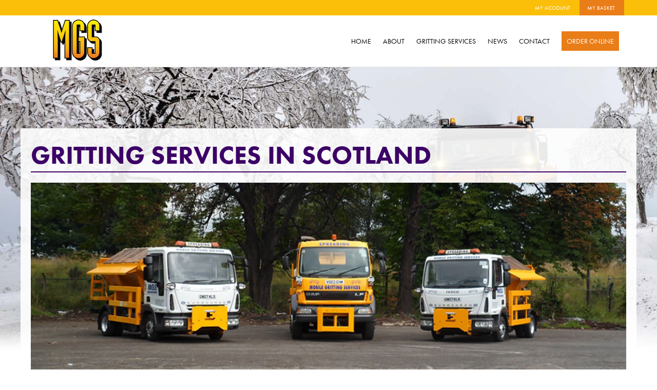

--- FILE ---
content_type: text/html; charset=UTF-8
request_url: https://www.icecracker.co.uk/gritting-service/
body_size: 6341
content:
<!DOCTYPE html>

<html>

<head>
    
    <link rel="apple-touch-icon" href="//cdn6.bigcommerce.com/s-clyd16uhmj/product_images/uploaded_images/apple-touch-icon.png?t=1475244428" />
<link rel="apple-touch-icon" sizes="76x76" href="//cdn6.bigcommerce.com/s-clyd16uhmj/product_images/uploaded_images/apple-touch-icon76.png?t=1475244429">
<link rel="apple-touch-icon" sizes="120x120" href="//cdn6.bigcommerce.com/s-clyd16uhmj/product_images/uploaded_images/apple-touch-icon120.png?t=1475244430">
<link rel="apple-touch-icon" sizes="152x152" href="//cdn6.bigcommerce.com/s-clyd16uhmj/product_images/uploaded_images/apple-touch-icon152.png?t=1475244430">

<link rel="icon" sizes="192x192" href="//cdn6.bigcommerce.com/s-clyd16uhmj/product_images/uploaded_images/google128.png?t=1475244431"> 
<link rel="icon" sizes="128x128" href="//cdn6.bigcommerce.com/s-clyd16uhmj/product_images/uploaded_images/google192.png?t=1475244432">
    
    <link href="https://fonts.googleapis.com/css?family=Open+Sans" rel="stylesheet">
    
    

    <title>Mobile Gritting Services - Road and Path Gritting Service - Scotland</title>

    <meta charset="UTF-8">
    <meta name="description" content="" />
    <meta name="keywords" content="gritter service glasgow, gritter service scotland, gritting service paisley, grit service renfrewshire, road de-icing glasgow, road de-icing scotland, car park de-icing, Grit and Salt Services, Salt and Grit Supplies, winter de-icing, snow plough glasgow, snow plough scotland" />
    <meta name="google-site-verification" content="Yglvefo98_HlFkXwECO064EmuttOP89VAp8WypgdClQ" />
    <meta name="msvalidate.01" content="FA28D2272B7A107E122B764C4F450F8C" />
    
    
    <link rel='canonical' href='https://www.icecracker.co.uk/gritting-service/' />
    
    
    
    <link href="//fonts.googleapis.com/css?family=Lato:400,300" rel="stylesheet" type="text/css">

    <link rel="shortcut icon" href="https://cdn10.bigcommerce.com/s-clyd16uhmj/product_images/favicon.ico?t=1475244668" />
    <meta name="viewport" content="width=device-width, initial-scale=1">
    <link href="https://maxcdn.bootstrapcdn.com/font-awesome/4.7.0/css/font-awesome.min.css" rel="stylesheet" integrity="sha384-wvfXpqpZZVQGK6TAh5PVlGOfQNHSoD2xbE+QkPxCAFlNEevoEH3Sl0sibVcOQVnN" crossorigin="anonymous">
    <script src="https://use.typekit.net/rqu8dzn.js"></script>
<script>try{Typekit.load({ async: true });}catch(e){}</script>

    <script>
    //<![CDATA[
        (function(){
            // this happens before external dependencies (and dom ready) to reduce page flicker
            var node, i;
            for (i = window.document.childNodes.length; i--;) {
                node = window.document.childNodes[i];
                if (node.nodeName == 'HTML') {
                    node.className += ' javascript';
                }
            }
        })();
    //]]>
    </script>

    <link href="https://cdn9.bigcommerce.com/r-50b4fa8997ce43839fb9457331bc39687cd8345a/themes/__master/Styles/styles.css" type="text/css" rel="stylesheet" /><link href="https://cdn9.bigcommerce.com/r-88baf6d4c54bf537913cf631ab93dd1beb6c48ac/themes/ClassicNext/Styles/iselector.css" media="all" type="text/css" rel="stylesheet" />
<link href="https://cdn9.bigcommerce.com/r-88baf6d4c54bf537913cf631ab93dd1beb6c48ac/themes/ClassicNext/Styles/flexslider.css" media="all" type="text/css" rel="stylesheet" />
<link href="https://cdn9.bigcommerce.com/s-clyd16uhmj/templates/__custom/Styles/slide-show.css?t=1754985050" media="all" type="text/css" rel="stylesheet" />
<link href="https://cdn9.bigcommerce.com/r-88baf6d4c54bf537913cf631ab93dd1beb6c48ac/themes/ClassicNext/Styles/styles-slide-show.css" media="all" type="text/css" rel="stylesheet" />
<link href="https://cdn9.bigcommerce.com/r-88baf6d4c54bf537913cf631ab93dd1beb6c48ac/themes/ClassicNext/Styles/social.css" media="all" type="text/css" rel="stylesheet" />
<link href="https://cdn9.bigcommerce.com/s-clyd16uhmj/templates/__custom/Styles/styles.css?t=1754985050" media="all" type="text/css" rel="stylesheet" />
<link href="https://cdn9.bigcommerce.com/r-88baf6d4c54bf537913cf631ab93dd1beb6c48ac/themes/ClassicNext/Styles/light.css" media="all" type="text/css" rel="stylesheet" />
<link href="https://cdn9.bigcommerce.com/s-clyd16uhmj/templates/__custom/Styles/theme.css?t=1754985050" media="all" type="text/css" rel="stylesheet" />
<link href="https://cdn9.bigcommerce.com/r-88baf6d4c54bf537913cf631ab93dd1beb6c48ac/themes/ClassicNext/Styles/grid.css" media="all" type="text/css" rel="stylesheet" />
<link href="https://cdn9.bigcommerce.com/s-clyd16uhmj/templates/__custom/Styles/responsive.css?t=1754985050" media="all" type="text/css" rel="stylesheet" />
<link href="https://cdn9.bigcommerce.com/r-88baf6d4c54bf537913cf631ab93dd1beb6c48ac/themes/ClassicNext/Styles/font-awesome.css" media="all" type="text/css" rel="stylesheet" />
<link href="https://cdn9.bigcommerce.com/s-clyd16uhmj/templates/__custom/Styles/custom.css?t=1754985050" type="text/css" rel="stylesheet" /><link href="https://cdn9.bigcommerce.com/r-50b4fa8997ce43839fb9457331bc39687cd8345a/themes/__master/Styles/product.attributes.css" type="text/css" rel="stylesheet" /><link href="https://cdn9.bigcommerce.com/r-ef6e7c28795c2d125675377577cbe790391cac85/javascript/jquery/themes/cupertino/ui.all.css" type="text/css" rel="stylesheet" /><link href="https://cdn9.bigcommerce.com/r-88baf6d4c54bf537913cf631ab93dd1beb6c48ac/themes/ClassicNext/Styles/product.quickview.css" type="text/css" rel="stylesheet" /><link href="https://cdn9.bigcommerce.com/r-ef6e7c28795c2d125675377577cbe790391cac85/javascript/superfish/css/store.css" type="text/css" rel="stylesheet" /><link type="text/css" rel="stylesheet" href="https://cdn9.bigcommerce.com/r-ef6e7c28795c2d125675377577cbe790391cac85/javascript/jquery/plugins/imodal/imodal.css" />

    <!-- Tell the browsers about our RSS feeds -->
    <link rel="alternate" type="application/rss+xml" title="Latest News (RSS 2.0)" href="https://www.icecracker.co.uk/rss.php?action=newblogs&amp;type=rss" />
<link rel="alternate" type="application/atom+xml" title="Latest News (Atom 0.3)" href="https://www.icecracker.co.uk/rss.php?action=newblogs&amp;type=atom" />
<link rel="alternate" type="application/rss+xml" title="New Products (RSS 2.0)" href="https://www.icecracker.co.uk/rss.php?type=rss" />
<link rel="alternate" type="application/atom+xml" title="New Products (Atom 0.3)" href="https://www.icecracker.co.uk/rss.php?type=atom" />
<link rel="alternate" type="application/rss+xml" title="Popular Products (RSS 2.0)" href="https://www.icecracker.co.uk/rss.php?action=popularproducts&amp;type=rss" />
<link rel="alternate" type="application/atom+xml" title="Popular Products (Atom 0.3)" href="https://www.icecracker.co.uk/rss.php?action=popularproducts&amp;type=atom" />


    <!-- Include visitor tracking code (if any) -->
    <!-- Start Tracking Code for analytics_googleanalytics -->

<script>
  (function(i,s,o,g,r,a,m){i['GoogleAnalyticsObject']=r;i[r]=i[r]||function(){
  (i[r].q=i[r].q||[]).push(arguments)},i[r].l=1*new Date();a=s.createElement(o),
  m=s.getElementsByTagName(o)[0];a.async=1;a.src=g;m.parentNode.insertBefore(a,m)
  })(window,document,'script','https://www.google-analytics.com/analytics.js','ga');

  ga('create', 'UA-85458269-1', 'auto');
  ga('send', 'pageview');

</script>

<!-- End Tracking Code for analytics_googleanalytics -->



    

    

    <script src="https://ajax.googleapis.com/ajax/libs/jquery/1.7.2/jquery.min.js"></script>
    <script src="https://cdn10.bigcommerce.com/r-ef6e7c28795c2d125675377577cbe790391cac85/javascript/menudrop.js?"></script>
    <script src="https://cdn10.bigcommerce.com/r-ef6e7c28795c2d125675377577cbe790391cac85/javascript/iselector.js?"></script>
    <script src="https://cdn10.bigcommerce.com/r-ef6e7c28795c2d125675377577cbe790391cac85/javascript/jquery/plugins/jquery.flexslider.js"></script>
    <script src="https://cdn10.bigcommerce.com/r-ef6e7c28795c2d125675377577cbe790391cac85/javascript/viewport.js?"></script>

    <!-- Theme bespoke js -->
    <script src="https://cdn10.bigcommerce.com/r-88baf6d4c54bf537913cf631ab93dd1beb6c48ac/themes/ClassicNext/js/matchMedia.js"></script>
    <script src="https://cdn10.bigcommerce.com/r-88baf6d4c54bf537913cf631ab93dd1beb6c48ac/themes/ClassicNext/js/common.js"></script>
    <script src="https://cdn10.bigcommerce.com/r-88baf6d4c54bf537913cf631ab93dd1beb6c48ac/themes/ClassicNext/js/jquery.autobox.js"></script>
    <script src="https://cdn10.bigcommerce.com/r-88baf6d4c54bf537913cf631ab93dd1beb6c48ac/themes/ClassicNext/js/init.js"></script>
    <script src="https://cdn10.bigcommerce.com/r-88baf6d4c54bf537913cf631ab93dd1beb6c48ac/themes/ClassicNext/js/jquery.uniform.min.js"></script>
    <script src="https://cdn10.bigcommerce.com/r-88baf6d4c54bf537913cf631ab93dd1beb6c48ac/themes/ClassicNext/js/main.js?"></script>

    <script>
    //<![CDATA[
    config.ShopPath = 'https://www.icecracker.co.uk';
    config.AppPath = ''; // BIG-8939: Deprecated, do not use.
    config.FastCart = 1;
    config.ShowCookieWarning = !!0;
    var ThumbImageWidth = 190;
    var ThumbImageHeight = 285;
    //]]>
    </script>
    
<script type="text/javascript" src="https://cdn9.bigcommerce.com/r-ef6e7c28795c2d125675377577cbe790391cac85/javascript/jquery/plugins/jqueryui/1.8.18/jquery-ui.min.js"></script>
<script type="text/javascript" src="https://cdn9.bigcommerce.com/r-ef6e7c28795c2d125675377577cbe790391cac85/javascript/quickview.js"></script><script type="text/javascript">
(function () {
    var xmlHttp = new XMLHttpRequest();

    xmlHttp.open('POST', 'https://bes.gcp.data.bigcommerce.com/nobot');
    xmlHttp.setRequestHeader('Content-Type', 'application/json');
    xmlHttp.send('{"store_id":"10166126","timezone_offset":"0","timestamp":"2026-01-03T11:01:50.83598000Z","visit_id":"9546db4c-deae-4f76-b9e6-f9d9a5b3d3ab","channel_id":1}');
})();
</script>
<script type="text/javascript" src="https://cdn9.bigcommerce.com/r-ef6e7c28795c2d125675377577cbe790391cac85/javascript/jquery/plugins/jquery.form.js"></script>
<script type="text/javascript" src="https://cdn9.bigcommerce.com/r-ef6e7c28795c2d125675377577cbe790391cac85/javascript/jquery/plugins/imodal/imodal.js"></script>
<script type="text/javascript">
var BCData = {};
</script>

    
    <script type="text/javascript" src="https://cdn9.bigcommerce.com/r-ef6e7c28795c2d125675377577cbe790391cac85/javascript/quicksearch.js"></script>
    <!--[if lt IE 9]>
    <script src="https://cdn10.bigcommerce.com/r-88baf6d4c54bf537913cf631ab93dd1beb6c48ac/themes/ClassicNext/js/html5shiv.js"></script>
    <![endif]-->
<script>
$("body").ready(function() {acceptCookieUsage();})
</script></head>

    <body id="home">
        
<div id="DrawerMenu">
    <div class="inner">
        
        <ul>
            <li><a href="#">ABOUT</a></li>
            <li><a href="#">GRITTING SERVICES</a></li>
            <li><a href="#">NEWS</a></li>
            <li><a href="#">CONTACT</a></li>
            <li><a href="#">ORDER ONLINE</a></li>
        </ul>
        
        <div class="AccountNavigationList Moveable Panel slist" id="SideAccountNavigation">
    <h3>Site Information</h3>
    <div class="BlockContent js-side-account-menu">
        <!-- Fill with content from TopMenu -->
    </div>
</div>
<script>

(function ($, window) {
    'use strict';

    var bcTheme = window.bcTheme || {};
    bcTheme.mobile = bcTheme.mobile || {};

    var MobileAccountMenu = function MobileAccountMenu(){};

    MobileAccountMenu.prototype.init = function init ( selector ) {
        this.$element = $(selector);

        this.cloneTopMenu();
        this.setCurrencyConvertor();
        this.bindEvents();

    };

    MobileAccountMenu.prototype.cloneTopMenu = function cloneTopMenu () {
        // Cloning from top menu as Globals don't work down here.
        var $topMenuClone = $('.TopMenu ul').clone(),
            $phoneNumber = $('<a />', {
                'text': $('.js-drawermenu-store-phone-container').find('.phoneIcon').text(),
                'href': 'tel:' + $('.js-drawermenu-store-phone-container').find('.js-drawermenu-store-phone').text()
            });
        //Modify the cloned menu to make phone clickable and hide stuff we don't need
        $topMenuClone.find('.phoneIcon').replaceWith( $phoneNumber );
        $topMenuClone.find('.js-drawermenu-cart').remove();
        //append new menu to drawer
        this.$element.append( $topMenuClone );
    };

    MobileAccountMenu.prototype.setCurrencyConvertor = function setCurrencyConvertor () {
        this.$mobileCurrencyConverter = this.$element.find('.js-drawermenu-currency-converter');
        this.$mobileSelectedCurrency = this.$mobileCurrencyConverter.find('.selected-currency');
        this.$mobileCurrencyList = this.$mobileCurrencyConverter.find('.CurrencyList');
    };

    MobileAccountMenu.prototype.bindEvents = function bindEvents () {
        var that = this;

        this.$mobileSelectedCurrency.on('click', function(e) {
            e.preventDefault();
            that.$mobileSelectedCurrency.toggleClass('open');
            that.$mobileCurrencyList.toggleClass('open');
        });
    };

    bcTheme.mobile.accountMenu = new MobileAccountMenu();

    window.bcTheme = window.bcTheme || bcTheme;

}(jQuery, window));

$(function () {
    bcTheme.mobile.accountMenu.init('.js-side-account-menu');
});

</script>

    </div>
</div>
<script>
//<![CDATA[
    $(function(){

        //Drawer Subnavigation Accordion
        $('#DrawerMenu li ul').addClass('drawer-subcat');
        $('#DrawerMenu .drawer-subcat').prev('a').after('<span class="subcat-expand"></span>');
        $('#DrawerMenu .subcat-expand').click(function(){
            $(this).next('.drawer-subcat').toggleClass('expanded');
            $(this).toggleClass('subcat-expanded');
        });

    });
//]]>
</script>


        <div class="page page2">
            <div class="header">
    <div class="inner">

        <div id="AjaxLoading">
            <div class="ajax-loader">
                <img src="https://cdn10.bigcommerce.com/r-88baf6d4c54bf537913cf631ab93dd1beb6c48ac/themes/ClassicNext/images/loader.png" alt="" />&nbsp;Loading... Please wait...
            </div>
        </div>

        
        
<div class="TopMenu TopMenu2">
    <div class="inner">
        <ul style="display:">
            <li style="display:">
                <div></div>
            </li>
            <li style="display:" class="First">
                <a href="https://www.icecracker.co.uk/account.php">My Account</a>
            </li>
            <li class="last CartLink js-drawermenu-cart" style="display:">
                MY BASKET <a href="https://www.icecracker.co.uk/cart.php" title="View Cart"><span></span></a>
            </li>
        </ul>
    </div>
</div>


        <div id="Header">
            <div class="inner">
                <div id="ToggleMenu" class="fa fa-bars normal"></div>
                <div class="header-logo">
                    <img src="//cdn6.bigcommerce.com/s-clyd16uhmj/product_images/uploaded_images/mgslogo.jpg?t=1475487460" alt="Mobile Gritting services" >
                </div>
                <div class="header-secondary header-secondary2">
                    <ul>
                        <li><a href="/">HOME</a></li>
                        <li><a href="/about/">ABOUT</a></li>
                        <li><a href="/gritting-service/">GRITTING SERVICES</a></li>
                        <li><a href="/news/">NEWS</a></li>
                        <li><a href="/contact-us/">CONTACT</a></li>
                        <li class="orangeBox"><a href="#">ORDER ONLINE</a></li>
                    </ul>
                </div>
                <div id="cart-amount">
                   <a href="https://www.icecracker.co.uk/cart.php" class="Cart"><span class="bag-handle"></span><span class="cartText">MY BASKET</span><span class="total">&nbsp;</span></a>
                </div>
            </div>
        </div>


    </div>
</div>
            <div class="main">
                <div class="inner inner2">
                    
                    <div class="Block Breadcrumb Moveable Panel" id="PageBreadcrumb">
	<ul>
		<li><a href="https://www.icecracker.co.uk/">Home</a></li><li>GRITTING SERVICES IN SCOTLAND</li>
	</ul>
</div>
                    <h1 class="TitleHeading">GRITTING SERVICES IN SCOTLAND</h1>
                    <div class="Left" id="LayoutColumn1">
                        <div class="Block Moveable Panel" id="SideSubPageList" style="display:none;"></div>
                    </div>
                    <div class="Content" id="LayoutColumn2">
                        <div class="BlockContent PageContent">
                            
                            
                            
                            <h3><img style="width: 100%;" src="https://cdn10.bigcommerce.com/s-clyd16uhmj/product_images/uploaded_images/mgsslide1.jpg" alt="Mobile Gritting Services" /></h3>
<h3>OUR EXPERIENCE - OUR SERVICES - OUR STRATEGIES - OUR GUARANTEES</h3>
<p>Our Managing Director Brian Smith has been directly involved in the salt supply and gritting services industry since 1983.</p>
<p>Brian has worked alongside some of the UK industry leaders within the salt supply chain for over the past 40 years, he is as passionate today about salt as he was in 1983 when he was first introduced to the world of salt.</p>
<p>Brian continues to<span class="s1">&nbsp;push and excel&nbsp;</span>mobile gritting services and ice cracker salt sales, its imperative to him that our customer service levels remains at 100% at all times.</p>
<p>We at MGS cover the whole of mainland Scotland with our gritting and salt supply services.</p>
<p>Mobile Gritting Services operate a 24hr / 7 days per week service throughout the winter period normal yearly service dates cover from 1st October - 30th April.</p>
<p>Most of our gritting service is carried out between the hours or 11pm and 6am.</p>
<p>We also have a full operational service working throughout the day to service our customers roads / sites as required.</p>
<p>All our gritting equipment can be fitted with snow ploughs when required, our vehicles are electronically tracked (real time) which allows us to optimise on our service team positions. This equipment also enables us to provide data / log of our site visits to our customers.</p>
<p>We receive 100% satisfaction and service rating from our existing customers, we relish severe weather conditions as we continually invest in the most up to date gritting vehicles and equipment available which allows us to tackle adverse weather conditions with ease.</p>
<p>All MGS staff whether it be management or our frontline staff are all very experienced operatives this is due to the continued on-going high level of training provided by MGS.</p>
<p>We can facilitate all winter maintenance requirements from our customers, from gritting to snow clearing of walkways, car parks and road networks, or with Bulk or bagged salt supply only.</p>
<p>We hold large stocks of white marine de-icing salt to service our contract requirements. We Guarantee that we will not run out of de-icing salt for our customers no matter how severe the weather may get throughout the winter months ahead.</p>
                            
                        </div>
                        <div class="Block Moveable Panel" id="PageComments" style="display:none;"></div>
                        
                    </div>
                    <div class="clear"></div>
                </div>
            </div>
            <div class="footer">
    <div class="inner">

        

        <div class="footer-main">
            <div class="inner">
                <div class="footer-columns grid">
                    <div class="grid__item one-quarter"><h4>SHOP</h4><div class="Block CategoryList Panel">

    <div class="BlockContent">
       <ul>
           <li><a href="/salt-products/">Salt Products</a></li>
           <li><a href="/salt-storage/">Salt Storage</a></li>
           <li><a href="/gritting-services/">Gritting Services</a></li>
       </ul>
    </div>
</div></div>
                    <div class="grid__item one-quarter"><h4>INFORMATION</h4><ul class="pages-menu sf-menu sf-horizontal sf-js-enabled">
		<li class=" ">
		<a href="https://www.icecracker.co.uk/about/"><span>ABOUT</span></a>
		
	</li>	<li class=" ">
		<a href="https://www.icecracker.co.uk/anti-slavery/"><span>Anti-Slavery Policy</span></a>
		
	</li>	<li class=" ">
		<a href="https://www.icecracker.co.uk/carbon-reduction-plan/"><span>Carbon Reduction Plan</span></a>
		
	</li>	<li class=" ">
		<a href="https://www.icecracker.co.uk/cyber-essentials/"><span>Cyber Essentials</span></a>
		
	</li>	<li class=" ActivePage">
		<a href="https://www.icecracker.co.uk/gritting-service/"><span>GRITTING SERVICES IN SCOTLAND</span></a>
		
	</li>	<li class=" ">
		<a href="https://www.icecracker.co.uk/privacy-policy/"><span>Privacy Policy</span></a>
		
	</li>	<li class=" ">
		<a href="https://www.icecracker.co.uk/salt-data/"><span>Salt Data</span></a>
		
	</li>	<li class=" ">
		<a href="https://www.icecracker.co.uk/terms-conditions/"><span>Terms &amp; Conditions</span></a>
		
	</li>	<li class=" ">
		<a href="https://www.icecracker.co.uk/contact-us/"><span>CONTACT US</span></a>
		
	</li>	<li class=" ">
		<a href="https://www.icecracker.co.uk/news/"><span>NEWS</span></a>
		
	</li>
</ul></div>
                    <div class="grid__item one-quarter"><h4>ACCOUNT</h4><div class="Block CategoryList Panel">

    <div class="BlockContent">
        <ul>
            <li><a href="/account.php">MY ACCOUNT</a></li>
            <li><a href="/wishlist.php">WISH LIST</a></li>
        </ul>
    </div>
</div></div>
                    <div class="grid__item one-quarter">
<div class="newsletter-subscription" id="SideNewsletterBox">
    <div class="inner">
        <div class="grid">
            <div class="grid__item one-third">
                
                <h4>JOIN OUR NEWSLETTER</h4>
            </div>
            <div class="grid__item two-thirds">
                
                <form action="https://www.icecracker.co.uk/subscribe.php" method="post" id="subscribe_form" class="subscribe_form" name="subscribe_form">
                    <input type="hidden" name="action" value="subscribe" />
                    <div class="grid">
                        <div class="grid__item two-fifths">
                            <label for="nl_first_name">Name</label>
                            <input class="Textbox autobox" value="Name" id="nl_first_name" name="nl_first_name" type="text" />
                        </div>
                        <div class="grid__item two-fifths">
                            <label for="nl_email">Email</label>
                            <input class="Textbox autobox" value="Email" id="nl_email" name="nl_email" type="email" />
                        </div>
                        <div class="grid__item one-fifth">
                            
                            <input value="Submit" class="btn" type="submit" />
                            
                        </div>
                    </div>
                </form>
            </div>
        </div>
    </div>
</div>
<script type="text/javascript">
// <!--
	$('#subscribe_form').submit(function() {
		if($('#nl_first_name').val() == '') {
			alert('You forgot to type in your first name.');
			$('#nl_first_name').focus();
			return false;
		}

		if($('#nl_email').val() == '') {
			alert('You forgot to type in your email address.');
			$('#nl_email').focus();
			return false;
		}

		if($('#nl_email').val().indexOf('@') == -1 || $('#nl_email').val().indexOf('.') == -1) {
			alert('Please enter a valid email address, such as john@example.com.');
			$('#nl_email').focus();
			$('#nl_email').select();
			return false;
		}

		// Set the action of the form to stop spammers
		$('#subscribe_form').append("<input type=\"hidden\" name=\"check\" value=\"1\" \/>");
		return true;

	});
// -->
</script>

</div>
                </div>
            </div>
        </div>

        <div class="footer-links">
            <div class="inner">
               
                <p>
                    <img src="//cdn6.bigcommerce.com/s-clyd16uhmj/product_images/uploaded_images/iso1-2-.png?t=1476100370" alt="ISO" style="width:500px"> <br/><span id="currencyPrices">All prices are in <span title='British Pounds'>GBP</span>.</span> &copy; 2026 Ice Cracker. <a href="https://www.icecracker.co.uk/sitemap/"><span>Sitemap</span></a>
 | Registered in Scotland 378297 | VAT Reg No. 119 4294 07 | <a href="http://www.xtensive.co.uk" target="_blank">Website Designed By Xtensive</a> | <a href="https://www.facebook.com/Ice-Cracker-213530572403378/" target="_blank"><i class="fa fa-facebook"></i> Like us on Facebook</a>
                </p>
                
            </div>
        </div>

    </div>
</div>








<script type="text/javascript" src="https://cdn9.bigcommerce.com/r-ef6e7c28795c2d125675377577cbe790391cac85/javascript/superfish/js/jquery.bgiframe.min.js"></script>
<script type="text/javascript" src="https://cdn9.bigcommerce.com/r-ef6e7c28795c2d125675377577cbe790391cac85/javascript/superfish/js/superfish.js"></script>
<script type="text/javascript">
    $(function(){
        if (typeof $.fn.superfish == "function") {
            $("ul.sf-menu").superfish({
                delay: 800,
                dropShadows: false,
                speed: "fast"
            })
            .find("ul")
            .bgIframe();
        }
    })
</script>
<script type="text/javascript" src="https://cdn9.bigcommerce.com/r-ef6e7c28795c2d125675377577cbe790391cac85/javascript/visitor.js"></script>


<script type="text/javascript">
$(document).ready(function() {
	// attach fast cart event to all 'add to cart' link
	$(".ProductActionAdd a[href*='cart.php?action=add']").click(function(event) {
		fastCartAction($(this).attr('href'));
		return false;
	});
});
</script>


        </div>
    <script type="text/javascript" src="https://cdn9.bigcommerce.com/shared/js/csrf-protection-header-5eeddd5de78d98d146ef4fd71b2aedce4161903e.js"></script></body>
</html>

--- FILE ---
content_type: text/css;charset=UTF-8
request_url: https://cdn9.bigcommerce.com/s-clyd16uhmj/templates/__custom/Styles/custom.css?t=1754985050
body_size: 1639
content:
canvas{
    position:absolute;top:0;left:0
    background-image: linear-gradient(bottom, rgb(105,173,212) 0%, rgb(23,82,145) 84%);
    background-image: -o-linear-gradient(bottom, rgb(105,173,212) 0%, rgb(23,82,145) 84%);
    background-image: -moz-linear-gradient(bottom, rgb(105,173,212) 0%, rgb(23,82,145) 84%);
    background-image: -webkit-linear-gradient(bottom, rgb(105,173,212) 0%, rgb(23,82,145) 84%);
    background-image: -ms-linear-gradient(bottom, rgb(105,173,212) 0%, rgb(23,82,145) 84%);
    
    background-image: -webkit-gradient(
        linear,
        left bottom,
        left top,
        color-stop(0, rgb(105,173,212)),
        color-stop(0.84, rgb(23,82,145))
    );
}


.datasheet {
    width: 24%;
    float: left;
    margin: 0 0.5%;
    }

.phoneBlue {
    background: #4DBCE9;
    float: left;
    width: 49%;
    padding: 10px 0;
    margin-bottom: 20px;
    }

.phoneYellow {
    background: #E97D18;
    float: right;
    width: 49%;
    padding: 10px 0;
    margin-bottom: 20px;
    }

.phoneBlue p, .phoneYellow p {
    margin-bottom: 0;
    padding: 0 10px;
    text-align: center;
    font-weight: 900;
    color: #FFF;
    }

.CreateAccount h3, .AccountLogin h3 {
  text-transform: uppercase;
}

#ProductDescription {
  border-top: 2px solid #3C0166;
  border-bottom: 2px solid #3C0166;
  padding: 30px 0 20px 0;
}

#ProductDescription h3 {
    color: #3C0166;
    }

.SubCategoryList a {
   color: #FFF;
}

#SideNewsletterBox .btn {
    background:#4DBCE9;
    }

.page2 {
    background: url('//cdn6.bigcommerce.com/s-clyd16uhmj/product_images/uploaded_images/gritting-bg.jpg?t=1475492500');
    background-attachment: fixed;
    background-size: cover;
    }

.main > .inner2 {
    margin: 50px 0;
    background: rgba(255,255,255,0.9);
    padding: 20px;
    }

#BlogRecentPosts {
    background: #3C0166;
    padding: 20px;
    }

#BlogRecentPosts h4, #BlogRecentPosts a, #BlogRecentPosts a:hover {
    color: #FFF;
    }

#DrawerMenu a:hover {
    background: #FFF;
    color:#000;
}

.TopMenu {
    background: #3C0166;
    }

.TopMenu2 {
    background: #FBBF09;
    }

.TopMenu2 li.last {
    background: #E97D18;
    }

.header-secondary {
    float: right;
    height: 20px;
    margin-top: 40px;
    }

.header-secondary ul {
    list-style-type: none;
    display: inline;
    }

.header-secondary li {
    display: inline;
    padding:10px;
    height: 20px;
    line-height: 20px;
    }

.header-secondary a {
    color: #000;
    transition: 0.3s ease;
}

.header-secondary a:hover {
    border-bottom: 2px solid #4dbce9;
    transition: 0.3s ease;
    }

.header-secondary2 a:hover {
    border-bottom: 2px solid #FBBF09;
    }

.blueBox a {
    background: #4DBCE9;
    color: #FFF;
    padding: 10px;
    }

.blueBox a:hover {
    color: #FFF;
    border-bottom: 0px solid;
    }

.orangeBox a {
    background: #E97D18;
    color: #FFF;
    padding: 10px;
    }

.orangeBox a:hover {
    color: #FFF;
    border-bottom: 0px solid;
    }

.main2 {
    padding-top: 131px;
    }

.usps {
    width: 100%;
    text-align: center;
    background: #4DBCE9;
    }

.usps h3 {
    color:#fff;
    margin: 0;
    padding: 10px;
    display: inline-block;
}

.welcomeText {
    max-width: 1200px;
    margin: 0 auto;
    text-align: center;
    padding: 30px 0;
    }

.welcomeText h1 {
    font-size: 50px;
    padding: 0 20px;
    }

.welcomeText h4 {
    font-size: 20px;
    padding: 0 20px;
    }




.homeCategories {
    background: #FAFAFA;
    border-top: 1px solid #EEE;
    text-align: center;
    }

.homeCat {
    padding: 50px 0;
    margin: 0 auto;
    max-width: 2000px;
    width: 100%;
    display: inline-block;
    }

.catBox {
    width: 300px;
    height: 300px;
    display: inline-block;
    border: 5px solid #4DBCE9;
}

.catBox1 {
    background: url('//cdn6.bigcommerce.com/s-clyd16uhmj/product_images/uploaded_images/homestorage.jpg?t=1475223570');
    background-size: 100%;
}

.catBox2 {
    background: url('//cdn6.bigcommerce.com/s-clyd16uhmj/product_images/uploaded_images/homegrit-1-.jpg?t=1475224426');
    background-size: 100%;
    }

.catBox3 {
    background: url('//cdn6.bigcommerce.com/s-clyd16uhmj/product_images/uploaded_images/homeequipment.jpg?t=1475224604');
    background-size: 100%;
    }

.catBox4 {
    background: url('//cdn6.bigcommerce.com/s-clyd16uhmj/product_images/uploaded_images/homesalt.jpg?t=1475224775');
    background-size: 100%;
    }

.overlay {
    width: 100%;
    height: 100%;
    display: flex;
    background: #4DBCE9;
    opacity: 0;
    transition: 0.3s ease;
    text-align: center;
    align-items: center;
    }

.overlay:hover {
    opacity: 1;
    transition: 0.3s ease;
    }

.overlay h4 {
    width: 100%;
    font-size: 24px;
    color: #FFF;
    }

.grittingHome {
    background: url('//cdn6.bigcommerce.com/s-clyd16uhmj/product_images/uploaded_images/gritting-bg-1-.jpg?t=1474978085');
    background-size: cover;
    min-height: 500px;
    }

.grittingBox {
    width: 500px;
    height: 400px;
    margin: 50px 50px 50px 0;
    background: rgba(255,255,255,0.8);
    float: right;
    }

.grittingText {
    padding: 20px;
    }

.grittingText h4 {
    font-size: 18px;
    }

.yellowBtn {
    float: left;
    background: #FEDA09;
    padding: 10px;
    font-size: 18px;
    }

.yellowBtn:hover {
    background: #F09119;
    color:#FFF;
    }

#SideNewsletterBox .grid__item {
    display: block;
    width: 100%;
    }

#SideNewsletterBox input {
    margin-bottom: 10px;
    }

div#PageBreadcrumb {
display: none;
}

@media (max-width:1249px) {
    .catBox {
        width: 500px;
        height: 500px;
        margin: 4px 2px;
    }

    .overlay h4 {
        font-size: 34px;
    }
}

@media (max-width:1031px) {
        .catBox {
        width: 400px;
        height: 400px;
    }
}

@media (max-width:831px) {
    .catBox {
        width: 300px;
        height: 300px;
    }
}

@media (max-width: 821px) {
    .header-logo {
       width: 100%;
       text-align: center;
       padding: 10px 0;
    }

    .header-secondary {
       float: none;
       display: inline-block;
       margin: 0 auto;
       text-align: center;
       width: 100%;
       padding: 10px 0;
    }

    .blueBox a, .orangeBox a {
       padding: 5px;
    }

    .main {
    padding-top: 191px;
    }
}

@media (max-width:767px) {
    .grittingBox
        {
        width: 90%;
        height: auto;
        margin: 0;
        float: none;
        display: flex;
        margin: 0 auto;
        padding-top: 10px;
    }

    .phoneBlue, .phoneYellow {
    width: 100%;
    }
}

@media (max-width:720px) {
    .welcomeText h2 {
        font-size: 34px;
    }
}

@media (max-width: 650px) {
    .catBox {
        width: 400px;
        height: 400px;
    }
}

@media (max-width: 595px) {
    .blueBox a, .orangeBox a {
      display: block;
      margin-top: 10px;
    }
}

@media (max-width:480px) {
    .header-secondary {
        display: none !important;
    }

    .cartText {
      display: none;
    }

    .main {
       padding-top: 117px;
    }

    .catBox {
       width: 300px;
       height: 300px;
       }

    .footer-columns .grid__item {
       margin-bottom: 20px;
    }

    .datasheet {
       width: 100%;
       margin: 0;
       margin-bottom: 20px;
    }

}

.top-notice{
text-align: center;
padding: 10px;
background: #4DBCE9;

    }

.top-notice h4{
margin: 0;
padding: 0;
color: #fff;
font-size: 18px;
font-weight: 400;
letter-spacing: 1px
    }





--- FILE ---
content_type: text/plain
request_url: https://www.google-analytics.com/j/collect?v=1&_v=j102&a=1822309719&t=pageview&_s=1&dl=https%3A%2F%2Fwww.icecracker.co.uk%2Fgritting-service%2F&ul=en-us%40posix&dt=Mobile%20Gritting%20Services%20-%20Road%20and%20Path%20Gritting%20Service%20-%20Scotland&sr=1280x720&vp=1280x720&_u=IEBAAEABAAAAACAAI~&jid=681964953&gjid=1711821892&cid=1098424444.1767438112&tid=UA-85458269-1&_gid=101550347.1767438112&_r=1&_slc=1&z=1208571244
body_size: -451
content:
2,cG-KFLKNE17E7